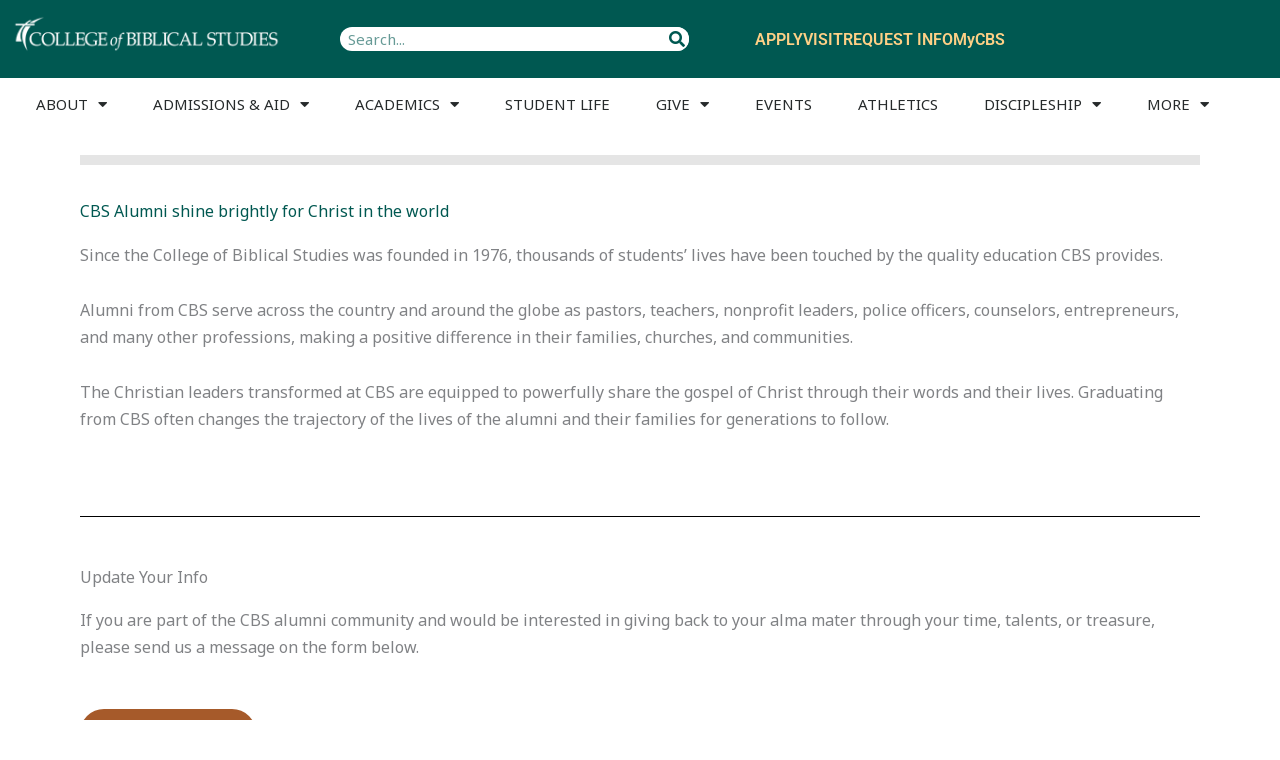

--- FILE ---
content_type: text/css
request_url: https://cbshouston.edu/wp-content/uploads/elementor/css/post-442.css?ver=1766086568
body_size: 160
content:
.elementor-kit-442{--e-global-color-primary:#005851;--e-global-color-secondary:#A65A2A;--e-global-color-text:#7A7A7A;--e-global-color-accent:#61CE70;--e-global-color-5006927c:#000;--e-global-color-f34b320:#FFF;--e-global-color-9671f29:#FED086;--e-global-color-ff3fc05:#B9D9EC;--e-global-color-93d0883:#FCF6E7;--e-global-typography-primary-font-family:"Roboto";--e-global-typography-primary-font-weight:600;--e-global-typography-secondary-font-family:"Roboto Slab";--e-global-typography-secondary-font-weight:400;--e-global-typography-text-font-family:"Roboto";--e-global-typography-text-font-weight:400;--e-global-typography-accent-font-family:"Roboto";--e-global-typography-accent-font-weight:500;background-color:var( --e-global-color-f34b320 );}.elementor-kit-442 e-page-transition{background-color:#FFBC7D;}.elementor-kit-442 a{color:var( --e-global-color-primary );}.elementor-kit-442 a:hover{color:var( --e-global-color-secondary );}.elementor-section.elementor-section-boxed > .elementor-container{max-width:1140px;}.e-con{--container-max-width:1140px;}.elementor-widget:not(:last-child){margin-block-end:20px;}.elementor-element{--widgets-spacing:20px 20px;--widgets-spacing-row:20px;--widgets-spacing-column:20px;}{}h1.entry-title{display:var(--page-title-display);}@media(max-width:1024px){.elementor-section.elementor-section-boxed > .elementor-container{max-width:1024px;}.e-con{--container-max-width:1024px;}}@media(max-width:767px){.elementor-section.elementor-section-boxed > .elementor-container{max-width:767px;}.e-con{--container-max-width:767px;}}

--- FILE ---
content_type: text/css
request_url: https://cbshouston.edu/wp-content/uploads/elementor/css/post-847.css?ver=1766086629
body_size: 243
content:
.elementor-847 .elementor-element.elementor-element-99e4e4e{--divider-border-style:solid;--divider-color:var( --e-global-color-astglobalcolor6 );--divider-border-width:10px;}.elementor-847 .elementor-element.elementor-element-99e4e4e .elementor-divider-separator{width:100%;}.elementor-847 .elementor-element.elementor-element-99e4e4e .elementor-divider{padding-block-start:15px;padding-block-end:15px;}.elementor-847 .elementor-element.elementor-element-de053dc{text-align:left;}.elementor-847 .elementor-element.elementor-element-de053dc .elementor-heading-title{color:var( --e-global-color-primary );}.elementor-847 .elementor-element.elementor-element-0dd0d1b .elementor-wrapper{--video-aspect-ratio:1.77777;}.elementor-847 .elementor-element.elementor-element-9d2e667{--divider-border-style:solid;--divider-color:#000;--divider-border-width:1px;}.elementor-847 .elementor-element.elementor-element-9d2e667 .elementor-divider-separator{width:100%;}.elementor-847 .elementor-element.elementor-element-9d2e667 .elementor-divider{padding-block-start:15px;padding-block-end:15px;}.elementor-847 .elementor-element.elementor-element-abf1af1:not(.elementor-motion-effects-element-type-background), .elementor-847 .elementor-element.elementor-element-abf1af1 > .elementor-motion-effects-container > .elementor-motion-effects-layer{background-color:var( --e-global-color-f34b320 );}.elementor-847 .elementor-element.elementor-element-abf1af1{transition:background 0.3s, border 0.3s, border-radius 0.3s, box-shadow 0.3s;padding:15px 0px 0px 0px;}.elementor-847 .elementor-element.elementor-element-abf1af1 > .elementor-background-overlay{transition:background 0.3s, border-radius 0.3s, opacity 0.3s;}.elementor-847 .elementor-element.elementor-element-aaee94a{--divider-border-style:solid;--divider-color:#000;--divider-border-width:1px;}.elementor-847 .elementor-element.elementor-element-aaee94a .elementor-divider-separator{width:100%;}.elementor-847 .elementor-element.elementor-element-aaee94a .elementor-divider{padding-block-start:15px;padding-block-end:15px;}.elementor-847 .elementor-element.elementor-element-043854c .elementor-heading-title{color:var( --e-global-color-astglobalcolor1 );}.elementor-847 .elementor-element.elementor-element-d400eef > .elementor-widget-container{padding:0px 0px 0px 0px;}.elementor-847 .elementor-element.elementor-element-37e9c58{--spacer-size:30px;}@media(min-width:768px){.elementor-847 .elementor-element.elementor-element-769b93c{width:29.297%;}.elementor-847 .elementor-element.elementor-element-381b787{width:41.508%;}.elementor-847 .elementor-element.elementor-element-89b945f{width:28.859%;}.elementor-847 .elementor-element.elementor-element-4d4b15a{width:29.647%;}.elementor-847 .elementor-element.elementor-element-3860fbb{width:36.685%;}}

--- FILE ---
content_type: text/css
request_url: https://cbshouston.edu/wp-content/uploads/elementor/css/post-1525.css?ver=1766086568
body_size: 1662
content:
.elementor-1525 .elementor-element.elementor-element-7e8b737c > .elementor-container > .elementor-column > .elementor-widget-wrap{align-content:center;align-items:center;}.elementor-1525 .elementor-element.elementor-element-7e8b737c:not(.elementor-motion-effects-element-type-background), .elementor-1525 .elementor-element.elementor-element-7e8b737c > .elementor-motion-effects-container > .elementor-motion-effects-layer{background-color:var( --e-global-color-primary );}.elementor-1525 .elementor-element.elementor-element-7e8b737c > .elementor-container{max-width:1555px;min-height:45px;}.elementor-1525 .elementor-element.elementor-element-7e8b737c{transition:background 0.3s, border 0.3s, border-radius 0.3s, box-shadow 0.3s;}.elementor-1525 .elementor-element.elementor-element-7e8b737c > .elementor-background-overlay{transition:background 0.3s, border-radius 0.3s, opacity 0.3s;}.elementor-1525 .elementor-element.elementor-element-d665b4b.elementor-column > .elementor-widget-wrap{justify-content:flex-start;}.elementor-1525 .elementor-element.elementor-element-ded4879{width:var( --container-widget-width, 93.115% );max-width:93.115%;--container-widget-width:93.115%;--container-widget-flex-grow:0;align-self:center;text-align:left;}.elementor-1525 .elementor-element.elementor-element-ded4879 > .elementor-widget-container{padding:3px 0px 0px 0px;}.elementor-1525 .elementor-element.elementor-element-0af2f17{width:var( --container-widget-width, 93.142% );max-width:93.142%;--container-widget-width:93.142%;--container-widget-flex-grow:0;}.elementor-1525 .elementor-element.elementor-element-0af2f17 > .elementor-widget-container{padding:17px 17px 17px 17px;}.elementor-1525 .elementor-element.elementor-element-0af2f17 .elementor-search-form__container{min-height:24px;box-shadow:0px 0px 0px 0px rgba(0, 0, 0, 0.82);}.elementor-1525 .elementor-element.elementor-element-0af2f17 .elementor-search-form__submit{min-width:24px;--e-search-form-submit-text-color:var( --e-global-color-primary );background-color:var( --e-global-color-f34b320 );}body:not(.rtl) .elementor-1525 .elementor-element.elementor-element-0af2f17 .elementor-search-form__icon{padding-left:calc(24px / 3);}body.rtl .elementor-1525 .elementor-element.elementor-element-0af2f17 .elementor-search-form__icon{padding-right:calc(24px / 3);}.elementor-1525 .elementor-element.elementor-element-0af2f17 .elementor-search-form__input, .elementor-1525 .elementor-element.elementor-element-0af2f17.elementor-search-form--button-type-text .elementor-search-form__submit{padding-left:calc(24px / 3);padding-right:calc(24px / 3);}.elementor-1525 .elementor-element.elementor-element-0af2f17 .elementor-search-form__input,
					.elementor-1525 .elementor-element.elementor-element-0af2f17 .elementor-search-form__icon,
					.elementor-1525 .elementor-element.elementor-element-0af2f17 .elementor-lightbox .dialog-lightbox-close-button,
					.elementor-1525 .elementor-element.elementor-element-0af2f17 .elementor-lightbox .dialog-lightbox-close-button:hover,
					.elementor-1525 .elementor-element.elementor-element-0af2f17.elementor-search-form--skin-full_screen input[type="search"].elementor-search-form__input{color:var( --e-global-color-primary );fill:var( --e-global-color-primary );}.elementor-1525 .elementor-element.elementor-element-0af2f17:not(.elementor-search-form--skin-full_screen) .elementor-search-form__container{background-color:var( --e-global-color-f34b320 );border-width:0px 0px 0px 0px;border-radius:155px;}.elementor-1525 .elementor-element.elementor-element-0af2f17.elementor-search-form--skin-full_screen input[type="search"].elementor-search-form__input{background-color:var( --e-global-color-f34b320 );border-width:0px 0px 0px 0px;border-radius:155px;}.elementor-1525 .elementor-element.elementor-element-3cc24bb9{width:var( --container-widget-width, 77.926% );max-width:77.926%;--container-widget-width:77.926%;--container-widget-flex-grow:0;align-self:center;--e-icon-list-icon-size:14px;--icon-vertical-offset:0px;}.elementor-1525 .elementor-element.elementor-element-3cc24bb9 > .elementor-widget-container{padding:0px 0px 0px 0px;}.elementor-1525 .elementor-element.elementor-element-3cc24bb9 .elementor-icon-list-items:not(.elementor-inline-items) .elementor-icon-list-item:not(:last-child){padding-block-end:calc(30px/2);}.elementor-1525 .elementor-element.elementor-element-3cc24bb9 .elementor-icon-list-items:not(.elementor-inline-items) .elementor-icon-list-item:not(:first-child){margin-block-start:calc(30px/2);}.elementor-1525 .elementor-element.elementor-element-3cc24bb9 .elementor-icon-list-items.elementor-inline-items .elementor-icon-list-item{margin-inline:calc(30px/2);}.elementor-1525 .elementor-element.elementor-element-3cc24bb9 .elementor-icon-list-items.elementor-inline-items{margin-inline:calc(-30px/2);}.elementor-1525 .elementor-element.elementor-element-3cc24bb9 .elementor-icon-list-items.elementor-inline-items .elementor-icon-list-item:after{inset-inline-end:calc(-30px/2);}.elementor-1525 .elementor-element.elementor-element-3cc24bb9 .elementor-icon-list-icon i{color:var( --e-global-color-9671f29 );transition:color 0.3s;}.elementor-1525 .elementor-element.elementor-element-3cc24bb9 .elementor-icon-list-icon svg{fill:var( --e-global-color-9671f29 );transition:fill 0.3s;}.elementor-1525 .elementor-element.elementor-element-3cc24bb9 .elementor-icon-list-icon{padding-inline-end:0px;}.elementor-1525 .elementor-element.elementor-element-3cc24bb9 .elementor-icon-list-item > .elementor-icon-list-text, .elementor-1525 .elementor-element.elementor-element-3cc24bb9 .elementor-icon-list-item > a{font-family:"Roboto", Sans-serif;font-weight:600;}.elementor-1525 .elementor-element.elementor-element-3cc24bb9 .elementor-icon-list-text{color:var( --e-global-color-9671f29 );transition:color 0.3s;}.elementor-1525 .elementor-element.elementor-element-5f8e4d98 > .elementor-widget-wrap > .elementor-widget:not(.elementor-widget__width-auto):not(.elementor-widget__width-initial):not(:last-child):not(.elementor-absolute){margin-bottom:20px;}.elementor-1525 .elementor-element.elementor-element-5afddbba{width:var( --container-widget-width, 100% );max-width:100%;--container-widget-width:100%;--container-widget-flex-grow:0;--e-nav-menu-horizontal-menu-item-margin:calc( 0px / 2 );}.elementor-1525 .elementor-element.elementor-element-5afddbba > .elementor-widget-container{padding:0px 0px 0px 3px;}.elementor-1525 .elementor-element.elementor-element-5afddbba .elementor-menu-toggle{margin-left:auto;background-color:rgba(0,0,0,0);}.elementor-1525 .elementor-element.elementor-element-5afddbba .elementor-nav-menu .elementor-item{font-size:15px;font-weight:500;}.elementor-1525 .elementor-element.elementor-element-5afddbba .elementor-nav-menu--main .elementor-item{color:#262a2b;fill:#262a2b;padding-left:23px;padding-right:23px;padding-top:6px;padding-bottom:6px;}.elementor-1525 .elementor-element.elementor-element-5afddbba .elementor-nav-menu--main:not(.e--pointer-framed) .elementor-item:before,
					.elementor-1525 .elementor-element.elementor-element-5afddbba .elementor-nav-menu--main:not(.e--pointer-framed) .elementor-item:after{background-color:#e8c204;}.elementor-1525 .elementor-element.elementor-element-5afddbba .e--pointer-framed .elementor-item:before,
					.elementor-1525 .elementor-element.elementor-element-5afddbba .e--pointer-framed .elementor-item:after{border-color:#e8c204;}.elementor-1525 .elementor-element.elementor-element-5afddbba .e--pointer-framed .elementor-item:before{border-width:3px;}.elementor-1525 .elementor-element.elementor-element-5afddbba .e--pointer-framed.e--animation-draw .elementor-item:before{border-width:0 0 3px 3px;}.elementor-1525 .elementor-element.elementor-element-5afddbba .e--pointer-framed.e--animation-draw .elementor-item:after{border-width:3px 3px 0 0;}.elementor-1525 .elementor-element.elementor-element-5afddbba .e--pointer-framed.e--animation-corners .elementor-item:before{border-width:3px 0 0 3px;}.elementor-1525 .elementor-element.elementor-element-5afddbba .e--pointer-framed.e--animation-corners .elementor-item:after{border-width:0 3px 3px 0;}.elementor-1525 .elementor-element.elementor-element-5afddbba .e--pointer-underline .elementor-item:after,
					 .elementor-1525 .elementor-element.elementor-element-5afddbba .e--pointer-overline .elementor-item:before,
					 .elementor-1525 .elementor-element.elementor-element-5afddbba .e--pointer-double-line .elementor-item:before,
					 .elementor-1525 .elementor-element.elementor-element-5afddbba .e--pointer-double-line .elementor-item:after{height:3px;}.elementor-1525 .elementor-element.elementor-element-5afddbba .elementor-nav-menu--main:not(.elementor-nav-menu--layout-horizontal) .elementor-nav-menu > li:not(:last-child){margin-bottom:0px;}.elementor-1525 .elementor-element.elementor-element-5afddbba .elementor-nav-menu--dropdown{background-color:var( --e-global-color-astglobalcolor6 );}.elementor-1525 .elementor-element.elementor-element-5afddbba .elementor-nav-menu--dropdown a:hover,
					.elementor-1525 .elementor-element.elementor-element-5afddbba .elementor-nav-menu--dropdown a:focus,
					.elementor-1525 .elementor-element.elementor-element-5afddbba .elementor-nav-menu--dropdown a.elementor-item-active,
					.elementor-1525 .elementor-element.elementor-element-5afddbba .elementor-nav-menu--dropdown a.highlighted{background-color:#e8c204;}.elementor-theme-builder-content-area{height:400px;}.elementor-location-header:before, .elementor-location-footer:before{content:"";display:table;clear:both;}@media(max-width:1024px){.elementor-1525 .elementor-element.elementor-element-7e8b737c{padding:10px 20px 10px 20px;}.elementor-1525 .elementor-element.elementor-element-ded4879{width:var( --container-widget-width, 223.51px );max-width:223.51px;--container-widget-width:223.51px;--container-widget-flex-grow:0;align-self:center;}.elementor-1525 .elementor-element.elementor-element-ded4879 > .elementor-widget-container{padding:10px 0px 0px 0px;}.elementor-1525 .elementor-element.elementor-element-0af2f17{width:var( --container-widget-width, 199.12px );max-width:199.12px;--container-widget-width:199.12px;--container-widget-flex-grow:0;}.elementor-1525 .elementor-element.elementor-element-3cc24bb9{width:var( --container-widget-width, 201.747px );max-width:201.747px;--container-widget-width:201.747px;--container-widget-flex-grow:0;}.elementor-1525 .elementor-element.elementor-element-3cc24bb9 .elementor-icon-list-items:not(.elementor-inline-items) .elementor-icon-list-item:not(:last-child){padding-block-end:calc(20px/2);}.elementor-1525 .elementor-element.elementor-element-3cc24bb9 .elementor-icon-list-items:not(.elementor-inline-items) .elementor-icon-list-item:not(:first-child){margin-block-start:calc(20px/2);}.elementor-1525 .elementor-element.elementor-element-3cc24bb9 .elementor-icon-list-items.elementor-inline-items .elementor-icon-list-item{margin-inline:calc(20px/2);}.elementor-1525 .elementor-element.elementor-element-3cc24bb9 .elementor-icon-list-items.elementor-inline-items{margin-inline:calc(-20px/2);}.elementor-1525 .elementor-element.elementor-element-3cc24bb9 .elementor-icon-list-items.elementor-inline-items .elementor-icon-list-item:after{inset-inline-end:calc(-20px/2);}}@media(max-width:767px){.elementor-1525 .elementor-element.elementor-element-7e8b737c{padding:10px 20px 10px 20px;}.elementor-1525 .elementor-element.elementor-element-ded4879{width:var( --container-widget-width, 289px );max-width:289px;--container-widget-width:289px;--container-widget-flex-grow:0;text-align:center;}.elementor-1525 .elementor-element.elementor-element-ded4879 > .elementor-widget-container{padding:0px 0px 0px 0px;}.elementor-1525 .elementor-element.elementor-element-0af2f17{width:var( --container-widget-width, 299.604px );max-width:299.604px;--container-widget-width:299.604px;--container-widget-flex-grow:0;}.elementor-1525 .elementor-element.elementor-element-0af2f17 > .elementor-widget-container{padding:0px 0px 0px 0px;}.elementor-1525 .elementor-element.elementor-element-0af2f17:not(.elementor-search-form--skin-full_screen) .elementor-search-form__container{border-radius:151px;}.elementor-1525 .elementor-element.elementor-element-0af2f17.elementor-search-form--skin-full_screen input[type="search"].elementor-search-form__input{border-radius:151px;}.elementor-1525 .elementor-element.elementor-element-8ec1f3f > .elementor-element-populated{margin:0px 0px 0px 0px;--e-column-margin-right:0px;--e-column-margin-left:0px;}.elementor-1525 .elementor-element.elementor-element-01751fa.elementor-column > .elementor-widget-wrap{justify-content:center;}.elementor-1525 .elementor-element.elementor-element-01751fa > .elementor-widget-wrap > .elementor-widget:not(.elementor-widget__width-auto):not(.elementor-widget__width-initial):not(:last-child):not(.elementor-absolute){margin-bottom:15px;}.elementor-1525 .elementor-element.elementor-element-3cc24bb9{width:var( --container-widget-width, 308px );max-width:308px;--container-widget-width:308px;--container-widget-flex-grow:0;--e-icon-list-icon-align:center;--e-icon-list-icon-margin:0 calc(var(--e-icon-list-icon-size, 1em) * 0.125);--icon-vertical-align:center;--icon-vertical-offset:2px;}.elementor-1525 .elementor-element.elementor-element-3cc24bb9 > .elementor-widget-container{padding:0px 0px 0px 0px;}.elementor-1525 .elementor-element.elementor-element-3cc24bb9 .elementor-icon-list-items:not(.elementor-inline-items) .elementor-icon-list-item:not(:last-child){padding-block-end:calc(10px/2);}.elementor-1525 .elementor-element.elementor-element-3cc24bb9 .elementor-icon-list-items:not(.elementor-inline-items) .elementor-icon-list-item:not(:first-child){margin-block-start:calc(10px/2);}.elementor-1525 .elementor-element.elementor-element-3cc24bb9 .elementor-icon-list-items.elementor-inline-items .elementor-icon-list-item{margin-inline:calc(10px/2);}.elementor-1525 .elementor-element.elementor-element-3cc24bb9 .elementor-icon-list-items.elementor-inline-items{margin-inline:calc(-10px/2);}.elementor-1525 .elementor-element.elementor-element-3cc24bb9 .elementor-icon-list-items.elementor-inline-items .elementor-icon-list-item:after{inset-inline-end:calc(-10px/2);}.elementor-1525 .elementor-element.elementor-element-5f8e4d98{width:30%;}.elementor-1525 .elementor-element.elementor-element-5afddbba .elementor-nav-menu--main .elementor-item{padding-left:30px;padding-right:30px;}.elementor-1525 .elementor-element.elementor-element-5afddbba .elementor-nav-menu--main > .elementor-nav-menu > li > .elementor-nav-menu--dropdown, .elementor-1525 .elementor-element.elementor-element-5afddbba .elementor-nav-menu__container.elementor-nav-menu--dropdown{margin-top:44px !important;}}@media(min-width:768px){.elementor-1525 .elementor-element.elementor-element-3e51298d{width:58.184%;}.elementor-1525 .elementor-element.elementor-element-d665b4b{width:42.057%;}.elementor-1525 .elementor-element.elementor-element-e4648d2{width:57.838%;}.elementor-1525 .elementor-element.elementor-element-8ec1f3f{width:41.482%;}}@media(max-width:1024px) and (min-width:768px){.elementor-1525 .elementor-element.elementor-element-3e51298d{width:70%;}.elementor-1525 .elementor-element.elementor-element-e4648d2{width:40%;}.elementor-1525 .elementor-element.elementor-element-8ec1f3f{width:30%;}}

--- FILE ---
content_type: text/css
request_url: https://cbshouston.edu/wp-content/uploads/elementor/css/post-1530.css?ver=1769542959
body_size: 1331
content:
.elementor-1530 .elementor-element.elementor-element-5c3ad9f7:not(.elementor-motion-effects-element-type-background), .elementor-1530 .elementor-element.elementor-element-5c3ad9f7 > .elementor-motion-effects-container > .elementor-motion-effects-layer{background-color:var( --e-global-color-5006927c );}.elementor-1530 .elementor-element.elementor-element-5c3ad9f7{transition:background 0.3s, border 0.3s, border-radius 0.3s, box-shadow 0.3s;padding:70px 0px 70px 0px;}.elementor-1530 .elementor-element.elementor-element-5c3ad9f7 > .elementor-background-overlay{transition:background 0.3s, border-radius 0.3s, opacity 0.3s;}.elementor-1530 .elementor-element.elementor-element-4cda70b8 > .elementor-element-populated{margin:0px 80px 0px 0px;--e-column-margin-right:80px;--e-column-margin-left:0px;}.elementor-1530 .elementor-element.elementor-element-1f84439f{font-size:14px;font-weight:300;color:var( --e-global-color-93d0883 );}.elementor-1530 .elementor-element.elementor-element-c9fb1ff{--grid-template-columns:repeat(0, auto);--icon-size:15px;--grid-column-gap:9px;--grid-row-gap:0px;}.elementor-1530 .elementor-element.elementor-element-c9fb1ff .elementor-widget-container{text-align:left;}.elementor-1530 .elementor-element.elementor-element-c9fb1ff > .elementor-widget-container{padding:20px 0px 0px 0px;}.elementor-1530 .elementor-element.elementor-element-c9fb1ff .elementor-social-icon{background-color:rgba(255,255,255,0.21);--icon-padding:0.6em;}.elementor-1530 .elementor-element.elementor-element-c9fb1ff .elementor-social-icon i{color:#ffffff;}.elementor-1530 .elementor-element.elementor-element-c9fb1ff .elementor-social-icon svg{fill:#ffffff;}.elementor-1530 .elementor-element.elementor-element-c9fb1ff .elementor-social-icon:hover{background-color:#ffffff;}.elementor-1530 .elementor-element.elementor-element-c9fb1ff .elementor-social-icon:hover i{color:#001c38;}.elementor-1530 .elementor-element.elementor-element-c9fb1ff .elementor-social-icon:hover svg{fill:#001c38;}.elementor-bc-flex-widget .elementor-1530 .elementor-element.elementor-element-fcf205e.elementor-column .elementor-widget-wrap{align-items:flex-start;}.elementor-1530 .elementor-element.elementor-element-fcf205e.elementor-column.elementor-element[data-element_type="column"] > .elementor-widget-wrap.elementor-element-populated{align-content:flex-start;align-items:flex-start;}.elementor-1530 .elementor-element.elementor-element-3103dfc2{text-align:left;}.elementor-1530 .elementor-element.elementor-element-3103dfc2 .elementor-heading-title{font-size:18px;font-weight:500;color:var( --e-global-color-f34b320 );}.elementor-1530 .elementor-element.elementor-element-202f39b0 .elementor-icon-list-items:not(.elementor-inline-items) .elementor-icon-list-item:not(:last-child){padding-block-end:calc(5px/2);}.elementor-1530 .elementor-element.elementor-element-202f39b0 .elementor-icon-list-items:not(.elementor-inline-items) .elementor-icon-list-item:not(:first-child){margin-block-start:calc(5px/2);}.elementor-1530 .elementor-element.elementor-element-202f39b0 .elementor-icon-list-items.elementor-inline-items .elementor-icon-list-item{margin-inline:calc(5px/2);}.elementor-1530 .elementor-element.elementor-element-202f39b0 .elementor-icon-list-items.elementor-inline-items{margin-inline:calc(-5px/2);}.elementor-1530 .elementor-element.elementor-element-202f39b0 .elementor-icon-list-items.elementor-inline-items .elementor-icon-list-item:after{inset-inline-end:calc(-5px/2);}.elementor-1530 .elementor-element.elementor-element-202f39b0 .elementor-icon-list-icon i{transition:color 0.3s;}.elementor-1530 .elementor-element.elementor-element-202f39b0 .elementor-icon-list-icon svg{transition:fill 0.3s;}.elementor-1530 .elementor-element.elementor-element-202f39b0{--e-icon-list-icon-size:0px;--icon-vertical-offset:0px;}.elementor-1530 .elementor-element.elementor-element-202f39b0 .elementor-icon-list-icon{padding-inline-end:0px;}.elementor-1530 .elementor-element.elementor-element-202f39b0 .elementor-icon-list-item > .elementor-icon-list-text, .elementor-1530 .elementor-element.elementor-element-202f39b0 .elementor-icon-list-item > a{font-family:var( --e-global-typography-primary-font-family ), Sans-serif;font-weight:var( --e-global-typography-primary-font-weight );}.elementor-1530 .elementor-element.elementor-element-202f39b0 .elementor-icon-list-text{color:var( --e-global-color-93d0883 );transition:color 0.3s;}.elementor-bc-flex-widget .elementor-1530 .elementor-element.elementor-element-747ab6c8.elementor-column .elementor-widget-wrap{align-items:flex-start;}.elementor-1530 .elementor-element.elementor-element-747ab6c8.elementor-column.elementor-element[data-element_type="column"] > .elementor-widget-wrap.elementor-element-populated{align-content:flex-start;align-items:flex-start;}.elementor-1530 .elementor-element.elementor-element-6dc4e75b{text-align:left;}.elementor-1530 .elementor-element.elementor-element-6dc4e75b .elementor-heading-title{font-size:18px;font-weight:500;color:#ffffff;}.elementor-1530 .elementor-element.elementor-element-572f89d9 .elementor-icon-list-items:not(.elementor-inline-items) .elementor-icon-list-item:not(:last-child){padding-block-end:calc(5px/2);}.elementor-1530 .elementor-element.elementor-element-572f89d9 .elementor-icon-list-items:not(.elementor-inline-items) .elementor-icon-list-item:not(:first-child){margin-block-start:calc(5px/2);}.elementor-1530 .elementor-element.elementor-element-572f89d9 .elementor-icon-list-items.elementor-inline-items .elementor-icon-list-item{margin-inline:calc(5px/2);}.elementor-1530 .elementor-element.elementor-element-572f89d9 .elementor-icon-list-items.elementor-inline-items{margin-inline:calc(-5px/2);}.elementor-1530 .elementor-element.elementor-element-572f89d9 .elementor-icon-list-items.elementor-inline-items .elementor-icon-list-item:after{inset-inline-end:calc(-5px/2);}.elementor-1530 .elementor-element.elementor-element-572f89d9 .elementor-icon-list-icon i{transition:color 0.3s;}.elementor-1530 .elementor-element.elementor-element-572f89d9 .elementor-icon-list-icon svg{transition:fill 0.3s;}.elementor-1530 .elementor-element.elementor-element-572f89d9{--e-icon-list-icon-size:0px;--icon-vertical-offset:0px;}.elementor-1530 .elementor-element.elementor-element-572f89d9 .elementor-icon-list-icon{padding-inline-end:0px;}.elementor-1530 .elementor-element.elementor-element-572f89d9 .elementor-icon-list-item > .elementor-icon-list-text, .elementor-1530 .elementor-element.elementor-element-572f89d9 .elementor-icon-list-item > a{font-family:var( --e-global-typography-primary-font-family ), Sans-serif;font-weight:var( --e-global-typography-primary-font-weight );}.elementor-1530 .elementor-element.elementor-element-572f89d9 .elementor-icon-list-text{color:var( --e-global-color-93d0883 );transition:color 0.3s;}.elementor-bc-flex-widget .elementor-1530 .elementor-element.elementor-element-26de9073.elementor-column .elementor-widget-wrap{align-items:flex-start;}.elementor-1530 .elementor-element.elementor-element-26de9073.elementor-column.elementor-element[data-element_type="column"] > .elementor-widget-wrap.elementor-element-populated{align-content:flex-start;align-items:flex-start;}.elementor-1530 .elementor-element.elementor-element-20c46f98{text-align:left;}.elementor-1530 .elementor-element.elementor-element-20c46f98 .elementor-heading-title{font-size:18px;font-weight:500;color:#ffffff;}.elementor-1530 .elementor-element.elementor-element-3cb6f7a5 .elementor-icon-list-items:not(.elementor-inline-items) .elementor-icon-list-item:not(:last-child){padding-block-end:calc(5px/2);}.elementor-1530 .elementor-element.elementor-element-3cb6f7a5 .elementor-icon-list-items:not(.elementor-inline-items) .elementor-icon-list-item:not(:first-child){margin-block-start:calc(5px/2);}.elementor-1530 .elementor-element.elementor-element-3cb6f7a5 .elementor-icon-list-items.elementor-inline-items .elementor-icon-list-item{margin-inline:calc(5px/2);}.elementor-1530 .elementor-element.elementor-element-3cb6f7a5 .elementor-icon-list-items.elementor-inline-items{margin-inline:calc(-5px/2);}.elementor-1530 .elementor-element.elementor-element-3cb6f7a5 .elementor-icon-list-items.elementor-inline-items .elementor-icon-list-item:after{inset-inline-end:calc(-5px/2);}.elementor-1530 .elementor-element.elementor-element-3cb6f7a5 .elementor-icon-list-icon i{transition:color 0.3s;}.elementor-1530 .elementor-element.elementor-element-3cb6f7a5 .elementor-icon-list-icon svg{transition:fill 0.3s;}.elementor-1530 .elementor-element.elementor-element-3cb6f7a5{--e-icon-list-icon-size:0px;--icon-vertical-offset:0px;}.elementor-1530 .elementor-element.elementor-element-3cb6f7a5 .elementor-icon-list-icon{padding-inline-end:0px;}.elementor-1530 .elementor-element.elementor-element-3cb6f7a5 .elementor-icon-list-item > .elementor-icon-list-text, .elementor-1530 .elementor-element.elementor-element-3cb6f7a5 .elementor-icon-list-item > a{font-family:var( --e-global-typography-primary-font-family ), Sans-serif;font-weight:var( --e-global-typography-primary-font-weight );}.elementor-1530 .elementor-element.elementor-element-3cb6f7a5 .elementor-icon-list-text{color:var( --e-global-color-93d0883 );transition:color 0.3s;}.elementor-1530 .elementor-element.elementor-element-24abb79{text-align:left;}.elementor-1530 .elementor-element.elementor-element-24abb79 .elementor-heading-title{font-size:18px;font-weight:500;color:#ffffff;}.elementor-1530 .elementor-element.elementor-element-dde54f8 .elementor-icon-list-items:not(.elementor-inline-items) .elementor-icon-list-item:not(:last-child){padding-block-end:calc(5px/2);}.elementor-1530 .elementor-element.elementor-element-dde54f8 .elementor-icon-list-items:not(.elementor-inline-items) .elementor-icon-list-item:not(:first-child){margin-block-start:calc(5px/2);}.elementor-1530 .elementor-element.elementor-element-dde54f8 .elementor-icon-list-items.elementor-inline-items .elementor-icon-list-item{margin-inline:calc(5px/2);}.elementor-1530 .elementor-element.elementor-element-dde54f8 .elementor-icon-list-items.elementor-inline-items{margin-inline:calc(-5px/2);}.elementor-1530 .elementor-element.elementor-element-dde54f8 .elementor-icon-list-items.elementor-inline-items .elementor-icon-list-item:after{inset-inline-end:calc(-5px/2);}.elementor-1530 .elementor-element.elementor-element-dde54f8 .elementor-icon-list-icon i{transition:color 0.3s;}.elementor-1530 .elementor-element.elementor-element-dde54f8 .elementor-icon-list-icon svg{transition:fill 0.3s;}.elementor-1530 .elementor-element.elementor-element-dde54f8{--e-icon-list-icon-size:0px;--icon-vertical-offset:0px;}.elementor-1530 .elementor-element.elementor-element-dde54f8 .elementor-icon-list-icon{padding-inline-end:0px;}.elementor-1530 .elementor-element.elementor-element-dde54f8 .elementor-icon-list-item > .elementor-icon-list-text, .elementor-1530 .elementor-element.elementor-element-dde54f8 .elementor-icon-list-item > a{font-family:var( --e-global-typography-primary-font-family ), Sans-serif;font-weight:var( --e-global-typography-primary-font-weight );}.elementor-1530 .elementor-element.elementor-element-dde54f8 .elementor-icon-list-text{color:var( --e-global-color-93d0883 );transition:color 0.3s;}.elementor-1530 .elementor-element.elementor-element-25c77159 > .elementor-container > .elementor-column > .elementor-widget-wrap{align-content:center;align-items:center;}.elementor-1530 .elementor-element.elementor-element-25c77159:not(.elementor-motion-effects-element-type-background), .elementor-1530 .elementor-element.elementor-element-25c77159 > .elementor-motion-effects-container > .elementor-motion-effects-layer{background-color:#001c38;}.elementor-1530 .elementor-element.elementor-element-25c77159 > .elementor-container{min-height:50px;}.elementor-1530 .elementor-element.elementor-element-25c77159{border-style:solid;border-width:1px 0px 0px 0px;border-color:rgba(255,255,255,0.19);transition:background 0.3s, border 0.3s, border-radius 0.3s, box-shadow 0.3s;}.elementor-1530 .elementor-element.elementor-element-25c77159 > .elementor-background-overlay{transition:background 0.3s, border-radius 0.3s, opacity 0.3s;}.elementor-1530 .elementor-element.elementor-element-41d4ad17{text-align:left;}.elementor-1530 .elementor-element.elementor-element-41d4ad17 .elementor-heading-title{font-size:12px;font-weight:300;color:#adadad;}.elementor-1530 .elementor-element.elementor-element-5191eeb{text-align:center;}.elementor-1530 .elementor-element.elementor-element-5191eeb .elementor-heading-title{font-size:12px;font-weight:300;color:var( --e-global-color-f34b320 );}.elementor-1530 .elementor-element.elementor-element-495521b{text-align:center;}.elementor-1530 .elementor-element.elementor-element-495521b .elementor-heading-title{font-size:12px;font-weight:300;color:var( --e-global-color-f34b320 );}.elementor-1530 .elementor-element.elementor-element-30c1d0a{text-align:center;}.elementor-1530 .elementor-element.elementor-element-30c1d0a .elementor-heading-title{font-size:12px;font-weight:300;color:var( --e-global-color-f34b320 );}.elementor-theme-builder-content-area{height:400px;}.elementor-location-header:before, .elementor-location-footer:before{content:"";display:table;clear:both;}@media(max-width:1024px){.elementor-1530 .elementor-element.elementor-element-5c3ad9f7{padding:50px 20px 50px 20px;}.elementor-1530 .elementor-element.elementor-element-4cda70b8 > .elementor-element-populated{margin:0% 15% 0% 0%;--e-column-margin-right:15%;--e-column-margin-left:0%;}.elementor-1530 .elementor-element.elementor-element-c9fb1ff{--icon-size:10px;}.elementor-1530 .elementor-element.elementor-element-26de9073 > .elementor-element-populated{margin:0px 0px 0px 0px;--e-column-margin-right:0px;--e-column-margin-left:0px;}.elementor-1530 .elementor-element.elementor-element-25c77159{padding:10px 20px 10px 20px;}}@media(max-width:767px){.elementor-1530 .elementor-element.elementor-element-5c3ad9f7{padding:35px 20px 35px 20px;}.elementor-1530 .elementor-element.elementor-element-4cda70b8 > .elementor-element-populated{margin:0px 0px 50px 0px;--e-column-margin-right:0px;--e-column-margin-left:0px;padding:0px 0px 0px 0px;}.elementor-1530 .elementor-element.elementor-element-1f84439f{text-align:left;}.elementor-1530 .elementor-element.elementor-element-c9fb1ff .elementor-widget-container{text-align:left;}.elementor-1530 .elementor-element.elementor-element-fcf205e{width:33%;}.elementor-1530 .elementor-element.elementor-element-fcf205e > .elementor-element-populated{padding:0px 0px 0px 0px;}.elementor-1530 .elementor-element.elementor-element-3103dfc2{text-align:left;}.elementor-1530 .elementor-element.elementor-element-747ab6c8{width:33%;}.elementor-1530 .elementor-element.elementor-element-747ab6c8 > .elementor-element-populated{padding:0px 0px 0px 0px;}.elementor-1530 .elementor-element.elementor-element-6dc4e75b{text-align:left;}.elementor-1530 .elementor-element.elementor-element-26de9073{width:33%;}.elementor-1530 .elementor-element.elementor-element-26de9073 > .elementor-element-populated{padding:0px 0px 0px 0px;}.elementor-1530 .elementor-element.elementor-element-25c77159{padding:30px 20px 20px 20px;}.elementor-1530 .elementor-element.elementor-element-3a29becf > .elementor-element-populated{margin:0px 0px 0px 0px;--e-column-margin-right:0px;--e-column-margin-left:0px;padding:0px 0px 0px 0px;}.elementor-1530 .elementor-element.elementor-element-41d4ad17{text-align:center;}.elementor-1530 .elementor-element.elementor-element-5191eeb{text-align:center;}.elementor-1530 .elementor-element.elementor-element-495521b{text-align:center;}.elementor-1530 .elementor-element.elementor-element-30c1d0a{text-align:center;}}@media(min-width:768px){.elementor-1530 .elementor-element.elementor-element-4cda70b8{width:40%;}.elementor-1530 .elementor-element.elementor-element-fcf205e{width:20%;}.elementor-1530 .elementor-element.elementor-element-747ab6c8{width:20%;}.elementor-1530 .elementor-element.elementor-element-26de9073{width:20%;}}@media(max-width:1024px) and (min-width:768px){.elementor-1530 .elementor-element.elementor-element-4cda70b8{width:35%;}.elementor-1530 .elementor-element.elementor-element-fcf205e{width:20%;}.elementor-1530 .elementor-element.elementor-element-747ab6c8{width:20%;}.elementor-1530 .elementor-element.elementor-element-26de9073{width:20%;}}